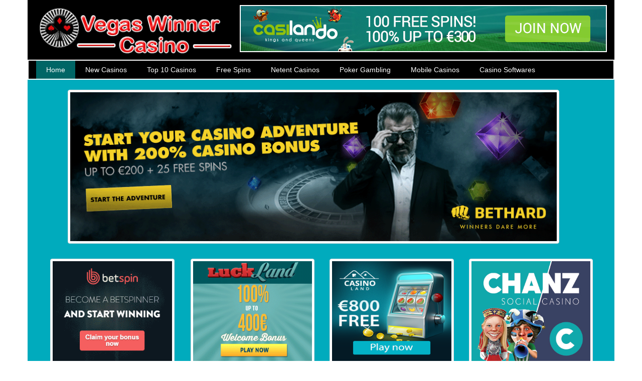

--- FILE ---
content_type: text/html; charset=utf-8
request_url: https://vegaswinnercasino.org/tips-to-win-at-online-poker.html
body_size: 4174
content:
<!DOCTYPE html PUBLIC "-//W3C//DTD HTML 4.01 Transitional//EN" "http://www.w3.org/TR/html4/loose.dtd">
<html><head><meta charset="utf-8"/>
<title>Tips To Win At Online Poker</title>
<meta content="width=divice-width, initial-scale=1" name="viewport"/>
<link href="css/bootstrap.css" rel="stylesheet" type="text/css"/>
<link href="css/style.css" rel="stylesheet" type="text/css"/>
<style id="scraper-layout-fixes" type="text/css">.extraheight,.extraheight_2{height:auto!important;display:flex;flex-wrap:wrap;gap:0;}.extraheight>.vc_col-sm-2,.extraheight_2>.vc_col-sm-2{width:16.666%;min-width:16.666%;box-sizing:border-box;float:none!important;display:block!important;padding-left:15px;padding-right:15px;}@media(max-width:1024px){.extraheight>.vc_col-sm-2,.extraheight_2>.vc_col-sm-2{width:33.333%;min-width:33.333%;}}@media(max-width:767px){.extraheight>.vc_col-sm-2,.extraheight_2>.vc_col-sm-2{width:50%;min-width:50%;}}@media(max-width:480px){.extraheight>.vc_col-sm-2,.extraheight_2>.vc_col-sm-2{width:100%;min-width:100%;}}.extraheight .img_hover_row,.extraheight_2 .img_hover_row{margin-top:0!important;width:auto!important;display:flex;flex-direction:column;align-items:center;gap:10px;}.extraheight .vc_single_image,.extraheight_2 .vc_single_image{width:100%;}.extraheight .vc_single_image-wrapper,.extraheight_2 .vc_single_image-wrapper{display:block;width:100%;overflow:hidden;border-radius:15px;}.extraheight .vc_single_image-wrapper img,.extraheight_2 .vc_single_image-wrapper img{width:100%!important;height:auto!important;max-width:100%;display:block;}.extraheight .wpb_text_column,.extraheight_2 .wpb_text_column{margin-top:5px;}.extraheight .slot_button_1,.extraheight_2 .slot_button_1{display:inline-block;padding:10px 20px;}</style><style id="modern-clearfix" type="text/css">.clearfix::after{content:"";display:table;clear:both;}.clearfix{display:block;}</style><style id="wb-unhide">html,body{opacity:1!important;visibility:visible!important;}body{overflow:visible!important;}#preloader,.preloader,.royal_preloader,.pace,.loader,.loading,[class*=preload],[class*=loader],.ajax-loader,.spinner,#qLoverlay,.ut-qLoverlay,.ut-loader-overlay,.ut-shape-wrap,.ut-shape-wrap-push,.ut-shape{display:none!important;}.parallax-scroll-container-hide{display:block!important;opacity:1!important;visibility:visible!important;}#ut-hero,.hero-holder,.hero-inner,#main-content,.entry-content,header,section,.grid-container,.parallax-image-container{display:block!important;opacity:1!important;visibility:visible!important;transform:none!important;}.wpb_animate_when_almost_visible{opacity:1!important;transform:none!important;}#ut-hero{height:auto!important;min-height:200px!important;}img.ut-image-loaded{opacity:1!important;visibility:visible!important;}</style></head>
<body class="ut-loaded ut-body-loaded ut-finished-loading is-loaded">
<div class="container" style="background-color:#000000; ">
<div class="row">
<div class="col-lg-12">
<a href="./">
<img class="ut-image-loaded" src="images/Vegas-Winner-Casino4.png" style="margin-top:15px; margin-bottom:10px;" width="400px;"/>
</a>
<a href="#">
<img class="ut-image-loaded" src="images/bn.jpg" style="float:right; margin-top:10px; margin-bottom:15px; border:2px solid white; "/></a>
</div>
</div>
</div>
<div class="container" style="background-color:#000000; border:2px solid white; ">
<div class="row">
<div class="col-lg-12">
<div class="nav">
<a class="active" href="./">Home</a>
<a href="new-casinos.html">New Casinos</a>
<a href="top-10-casinos.html">Top 10 Casinos</a>
<a href="free-spins.html">Free Spins</a>
<a href="netent-casinos.html">Netent Casinos</a>
<a href="poker-gambling.html">Poker Gambling</a>
<a href="mobile-casinos.html">Mobile Casinos</a>
<a href="casino-softwares.html">Casino Softwares</a>
</div>
</div>
</div>
</div>
<div class="container" style="background-color:#00abbd ">
<div class="row">
<div class="col-lg-12">
<div class="col-lg-12">
<a href="#">
<img class="img-thumbnail ut-image-loaded" src="images/banner-105.gif" style="margin-top:20px; margin-bottom:10px; margin-left:50px;" width="980px;"/></a>
<div class="col-md-3">
<a href="#">
<img class="img-thumbnail ut-image-loaded" src="images/Betspin-1.gif" style="margin-left:0px; width:300px;  height:210px; margin-bottom:20px; margin-top:20px; "/></a>
</div>
<div class="col-md-3">
<a href="#">
<img class="img-thumbnail ut-image-loaded" src="images/Luckland-2.gif" style="margin-left:2px; width:300px;  height:210px; margin-bottom:20px; margin-top:20px; "/></a>
</div>
<div class="col-md-3">
<a href="#">
<img class="img-thumbnail ut-image-loaded" src="images/CasinoLand-3.png" style="margin-left:2px; width:300px; height:210px; margin-bottom:20px; margin-top:20px; "/></a>
</div>
<div class="col-md-3">
<a href="#">
<img class="img-thumbnail ut-image-loaded" src="images/chanz-4.jpg" style="margin-left:2px; width:300px;  height:210px; margin-bottom:20px; margin-top:20px; "/></a>
</div>
</div>
<div class="col-lg-4"></div>
</div>
</div>
</div>
<div class="container" style="background-color:#000000; ">
<div class="row">
<div class="col-lg-12">
<div class="col-lg-9">
<table class="table table-hover">
<tbody><tr>
</tr></tbody><thead>
<tr><th>Casino Brand</th>
<th>Bonus Information</th>
<th>Read Review</th>
<th>Play Now</th>
</tr></thead>
<tbody><tr>
<td>
<a href="#">
<img class="ut-image-loaded" src="images/cashmio1.jpg"/></a>
</td>
<td style="vertical-align:middle;"><b>100% Bonus + 50 Free Spins</b> </td>
<td style="vertical-align:middle;">
<a href="cashmio.html"><button class="btn-success">Review</button></a>
</td>
<td style="vertical-align:middle;">
<a href="#">
<button class="btn-danger">Play Now</button></a>
</td>
</tr>
<tr>
<td>
<a href="#">
<img class="ut-image-loaded" src="images/redbet-2.jpg"/></a>
</td>
<td style="vertical-align:middle;"><b>€1000 Bonus + 250 Free Spins</b> </td>
<td style="vertical-align:middle;">
<a href="redbet.html"><button class="btn-success">Review</button>
</a></td>
<td style="vertical-align:middle;">
<a href="#">
<button class="btn-danger">Play Now</button></a>
</td>
</tr>
<tr>
<td>
<a href="#">
<img class="ut-image-loaded" src="images/Mobizino4.png"/></a>
</td>
<td style="vertical-align:middle;"><b>100% up to €200 + 200 Free Spins</b> </td>
<td style="vertical-align:middle;">
<a href="Mobizino.html"><button class="btn-success">Review</button></a>
</td>
<td style="vertical-align:middle;">
<a href="#">
<button class="btn-danger">Play Now</button></a>
</td>
</tr>
<tr>
<td>
<a href="#">
<img class="ut-image-loaded" src="images/Mrwin5.jpg"/></a>
</td>
<td style="vertical-align:middle;"><b>100% up to €100 + 50 Free Spins</b> </td>
<td style="vertical-align:middle;">
<a href="Mrwin.html"><button class="btn-success">Review</button></a>
</td>
<td style="vertical-align:middle;">
<a href="#">
<button class="btn-danger">Play Now</button></a>
</td>
</tr>
<tr>
<td>
<a href="#">
<img class="ut-image-loaded" src="images/Spinit-6.png"/></a>
</td>
<td style="vertical-align:middle;"><b>100% up to €200 + 200 Free Spins</b> </td>
<td style="vertical-align:middle;">
<a href="Spinit.html"><button class="btn-success">Review</button></a>
</td>
<td style="vertical-align:middle;">
<a href="#">
<button class="btn-danger">Play Now</button></a>
</td>
</tr>
<tr>
<td>
<a href="#">
<img class="ut-image-loaded" src="images/slots-million-7.jpg"/></a>
</td>
<td style="vertical-align:middle;"><b>100% up to €100 + 100 Free Spins</b> </td>
<td style="vertical-align:middle;">
<a href="slots-million.html"><button class="btn-success">Review</button></a>
</td>
<td style="vertical-align:middle;">
<a href="#">
<button class="btn-danger">Play Now</button></a>
</td>
</tr>
<tr>
<td>
<a href="#">
<img class="ut-image-loaded" src="images/Betive-8.png"/></a>
</td>
<td style="vertical-align:middle;"><b>100% up to €200 + 200 Free Spins</b> </td>
<td style="vertical-align:middle;">
<a href="Betive.html"><button class="btn-success">Review</button></a>
</td>
<td style="vertical-align:middle;">
<a href="#">
<button class="btn-danger">Play Now</button></a>
</td>
</tr>
<tr>
<td>
<a href="#">
<img class="ut-image-loaded" src="images/Dunder-9.jpg"/></a>
</td>
<td style="vertical-align:middle;"><b>€600 Bonus + 200 Free Spins</b> </td>
<td style="vertical-align:middle;">
<a href="Dunder.html"><button class="btn-success">Review</button></a>
</td>
<td style="vertical-align:middle;">
<a href="#">
<button class="btn-danger">Play Now</button></a>
</td>
</tr>
<tr>
<td>
<a href="#">
<img class="ut-image-loaded" src="images/Queen-Vegas-10.jpg"/></a>
</td>
<td style="vertical-align:middle;"><b>100% up to €100 + 25 Free Spins</b> </td>
<td style="vertical-align:middle;">
<a href="Queen-Vegas.html"><button class="btn-success">Review</button></a>
</td>
<td style="vertical-align:middle;">
<a href="#">
<button class="btn-danger">Play Now</button></a>
</td>
</tr>
<tr>
<td>
<a href="#">
<img class="ut-image-loaded" src="images/Leo-Vegas11.jpg"/></a>
</td>
<td style="vertical-align:middle;"><b>€1500 Bonus + 200 Free Spins</b> </td>
<td style="vertical-align:middle;">
<a href="Leo-Vegas.html"><button class="btn-success">Review</button></a>
</td>
<td style="vertical-align:middle;">
<a href="#">
<button class="btn-danger">Play Now</button></a>
</td>
</tr>
</tbody></table>
<hr/>
<h3>Tips To Win At Online Poker</h3>
<p style="text-align:justify"><br/>
There are some games we find in the vast majority of casinos. Poker is definitely one of them. You can say in many ways that poker has become the most popular casino game in modern times. If you are good at acting this is really the game for you. It's about getting other players to believe you have bad cards when you have good cards and the opposite. There are some games we find in the vast majority of casinos. Poker is definitely one of them. You can say in many ways that poker has become the most popular casino game in modern times. <br/><br/>

If you are good at acting this is really the game for you. It's about getting other players to believe you have bad cards when you have good cards and the opposite. The most popular currently is Texas Hold'em, 7 Card Stud and Omaha High Low. You can also choose whether you want to play in so-called "cash games" or tournaments. A "cash game" is a game where you can start playing whenever you want and you can leave the table at any time. A tournament lasts for a long time, and the best players get rid of the winnings. Even the different variants are played in different ways, they all have some features in common. Let's look at the rules for poker. <br/><br/>

It is the fact that no-one else knows what kind of card you have at hand. The whole game is that you, as a player, place bids on your own cards. The player who has the best cards on hand ultimately ends up with the money that has been bidden. It is therefore possible to win all the money on the table even if you have bad cards. If you can get the other players to believe you have better cards than them, they may choose to throw their cards. If all the other players on the table are throwing their cards, you'll put off the pot, no matter what card you have on hand.<br/><br/>

Although it is possible to bluff up to great prizes in poker, it's better to bid only when you have good cards. If a player has very good cards, there is little chance that he / she throws. If you are bluffing with bad cards, you are most likely to lose your money at some point. The best hands in poker are straight, flush, full house and 3 alike. If you end up with these cards at hand it is advisable to put money on the table. However, it is wise for you to put low amounts on the table in order not to scare away your opponents. You have the ability to bet on several occasions. <br/><br/>

Once you have received your cards, you can place your first bid on the table. After you have placed your first bid, you have the opportunity to bid several times. In this part of the game it is often advisable to add lower amounts on the table several times to get the other players to spend more money on the table. If you place too much money on the table at the first betting round, it is possible that all the other players throw away because they realize you have too good cards.<br/><br/>

We are also poker experts, and many of us have played poker professionally for years, both on the internet and in conventional casinos. Because of this, we know how important it is for you to receive the right tips when it comes to tactics at the beginning, so you can find lots of information about strategies and betting systems on this website as well. <br/><br/>

Poker is undoubtedly an entertaining game, but it takes quite some time before you get well in it. This is because there are so many small choices you can take in each round of the different variants, and the ability to manipulate these to your advantage is what will separate you from the rest of the flock. Therefore, it will be very important for you to practice a little for free so you do not go bankrupt as soon as you start.<br/><br/>

Playing poker for free on our website will help you improve you very quickly and you can play many different poker variants, which will improve your skills and give it a better understanding of the game as a whole. There is so much more when it comes to poker than Texas Hold'Em, and on our side you'll find guides and strategies for more exotic variants like Caribbean Stud poker and Pai Gow poker, to name a few. If you play a variety of variations, you will better understand different scenarios and may be quieter while playing more effectively.
<br/>
</p>
</div>
<div class="col-lg-3">
<a href="#">
<img class="img-thumbnail ut-image-loaded" src="images/banner1.gif"/></a>
			 
			<a href="#">
<img class="img-thumbnail ut-image-loaded" src="images/banner2.gif"/></a>
			 
			<a href="#">
<img class="img-thumbnail ut-image-loaded" src="images/banner5.gif"/></a>
			 
			<div class="inner_pages">
<h4>Vegas Winner Casino</h4>
<a href="top-online-casinos-reviews.html"> ♦ Top Online Casinos Reviews</a>
<a href="video-poker-strategies.html"> ♦ Video Poker Strategies</a>
<a href="tricks-to-win-at-blackjack.html"> ♦ Tricks to Win at Blackjack</a>
<a href="why-online-slots-is-a-hit.html"> ♦ Why Online Slots is a Hit?</a>
<a href="tips-to-play-poker-wisely.html"> ♦ Tips To Play Poker Wisely</a>
<a href="demo-version-of-casino-games.html"> ♦ Demo Version Of Casino Games</a>
<a href="use-bonus-codes-to-win-more.html"> ♦ Use Bonus Codes to Win More</a>
<a href="big-casino-cash-jackpots.html"> ♦ Big Casino Cash Jackpots</a>
<a href="best-gambling-articles.html"> ♦ Best Gambling Articles</a>
<a href="high-rollers-casino-bonus.html"> ♦ High Rollers Casino Bonus</a>
<a href="the-journey-of-online-casinos.html"> ♦ The Journey of Online Casinos</a>
<a href="how-to-pick-reliable-casino.html"> ♦ How to Pick Reliable Casino</a>
<a href="tips-to-win-at-online-poker.html"> ♦ Tips To Win at Online Poker</a>
<a href="no-deposit-casino-bonus.html"> ♦ No Deposit Casino Bonus</a>
<a href="the-growth-of-live-games.html"> ♦ The Growth of Live Games</a>
<a href="how-to-win-at-online-casinos.html"> ♦ How to Win at Online Casinos</a>
<a href="playtech-online-casinos.html"> ♦ Playtech Online Casinos</a>
<a href="contact-us.html"> ♦ Contact Us</a>
</div>
</div>
</div>
</div>
</div>
<div class="container" style="background-color:#000000; margin-bottom:20px; margin-top:20px; ">
<div class="col-lg-12">
<div class="footer">
<p style="margin-top:10px; color:#FFFFFF; ">Copyright © 2025 | <u><a href="./"><font color="#FFFFFF">Vegas Winner Casino</font></a></u> </p>
</div>
</div>
</div>
<script src="js/bootstrap.js"></script>
<script src="js/jquery.js"></script>
<script defer src="https://static.cloudflareinsights.com/beacon.min.js/vcd15cbe7772f49c399c6a5babf22c1241717689176015" integrity="sha512-ZpsOmlRQV6y907TI0dKBHq9Md29nnaEIPlkf84rnaERnq6zvWvPUqr2ft8M1aS28oN72PdrCzSjY4U6VaAw1EQ==" data-cf-beacon='{"version":"2024.11.0","token":"23ee82e99840428294ce37ba28b5060c","r":1,"server_timing":{"name":{"cfCacheStatus":true,"cfEdge":true,"cfExtPri":true,"cfL4":true,"cfOrigin":true,"cfSpeedBrain":true},"location_startswith":null}}' crossorigin="anonymous"></script>
</body></html>

--- FILE ---
content_type: text/css
request_url: https://vegaswinnercasino.org/css/style.css
body_size: 12
content:
/* CSS Document */

body
{
}

.nav
{
background-color:#000000;
border-top:3px;
border-color:#62788d;

}

.nav a 
{
float:left;
display:block;
color:#FFFFFF;
text-align:center;
text-decoration:none;
padding:8px 20px;


}
.active
{
background-color:#006666;
}

th
{
background-color:#000000;
color:#FFFFFF;
}
.nav a:hover
{
background-color:#FFFFFF;
color:#000000;
}
.col-lg-9
{
background-color:#FFFFFF;
margin-top:20px;
margin-bottom:20px;
}
.btn-success
{
border-radius:5px;
width:80px;
}
.btn-danger
{
border-radius:5px;
width:80px;
}

.col-lg-3
{
margin-top:20px;
margin-bottom:20px;
}
.inner_pages
{
background-color:#FFFFFF;
}
.inner_pages a
{
display:block;
list-style:none;
padding:5px;
border-bottom:1px solid black;
}
h4
{
background-color:#000000;
text-align:center;
color:#FFFFFF;
border:2px solid white;
padding:5px;
}
.inner_pages a:hover
{
background-color:#045779;
color:#FFFFFF;
}
/* --- injected clearfix (WaybackScraper) --- */
.clearfix::after{content:"";display:table;clear:both}
.clearfix{display:block}
